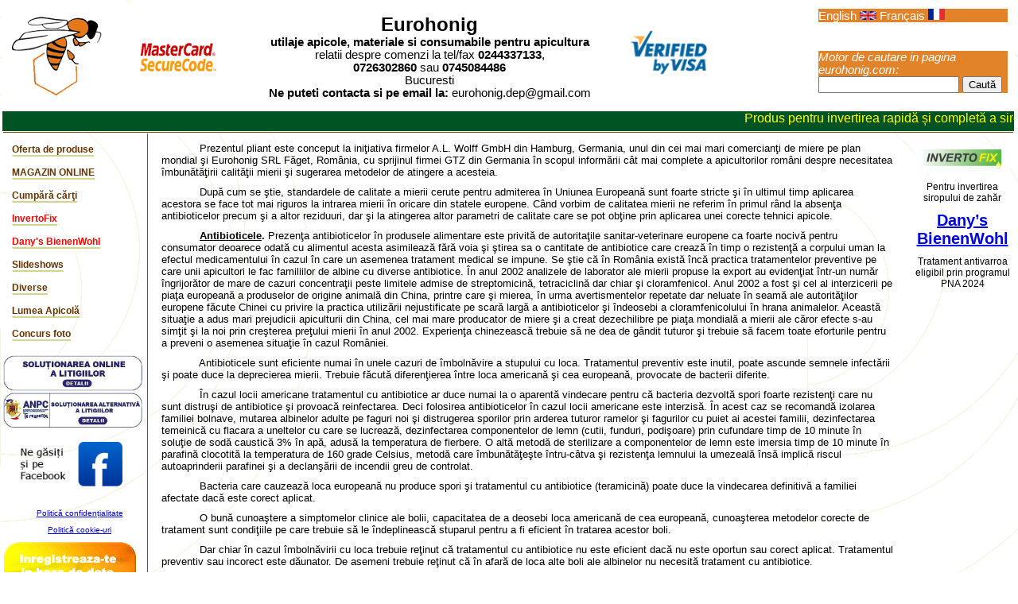

--- FILE ---
content_type: text/html; charset=UTF-8
request_url: https://www.eurohonig.com/index.php?pagina=pliant-2003
body_size: 11169
content:
<script>
function myFunction()
{
setTimeout(function(){openwin(this.href)},2000);
}
</script>
<!DOCTYPE html PUBLIC "-//W3C//DTD XHTML 1.0 Transitional//EN" "http://www.w3.org/TR/xhtml1/DTD/xhtml1-transitional.dtd">
<html xmlns="http://www.w3.org/1999/xhtml">
<head>
	<title>Eurohonig</title>
	<link rel="stylesheet" type="text/css" href="/style.css" />
	<link REL="SHORTCUT ICON" href="https://www.eurohonig.com/favicon.ico" />
	<script language="JavaScript" src="/src.js" type="text/javascript"></script>
	<meta name="Keywords" content="Romania,apicultura,albine,romana,stupi,miere,apicultor,honey,bee,beekeeper,beekeeping,carti apicultura" />
	<meta name="Description" content="Romanian web site for beekeepers" />
	<meta http-equiv="Content-Type" content="text/html; charset=UTF-8" />
</head>
<body background="/images/tileplain.gif">
<!-- top -->
<table cellspacing=0 cellpadding=8 border=0 width="100%" summary="top table">
	<tr bgcolor="#FFFFFF">
<!--		<td width="110"><a href="/"><img src="/images/albinasigla.gif" border="0" alt="Home Eurohonig"></a></td>  Eliminat link logo la introducere limbi straine -->
        <td width="110"><img src="/images/albinasigla.gif" border="0" alt="Home Eurohonig"></td>
		
		<td width="60"><img src="/images/mastercard.gif" width="120" border="0"></td>
		<td width="400" align="center">
					<span style="font-size: 18pt;font-weight: 800">Eurohonig</span>
			<br><span class="tablecell11">
				<b>utilaje apicole, materiale si consumabile pentru apicultura</b>
				<br>relatii despre comenzi la tel/fax <b>0244337133</b>, <br><b>0726302860</b> sau <b>0745084486</b>	
				<br>Bucuresti<br><b>Ne puteti contacta si pe email la: </b>eurohonig.dep@gmail.com </span>     
			</span>
			
		<td width="60"><img src="/images/visa.gif" width="120" border="0"></td>	
		</td>
		<td width="70" valign="bottom" align="center">
			<div class="boxcos">
</div>
		</td>
		<td width="210" valign="bottom">
			<div class="searchbox">
			English <a href="/index.php?pagina=ea_limbi&limba=engleza"><img src="/images/Flag of UK.png" width=21 style='border:1px; solid #d7d7d7;'></a>&nbsp;Français <a href="/index.php?pagina=ea_limbi&limba=franceza"><img src="/images/Flag of France.png" width=21 style='border:1px; solid #d7d7d7;'></a><br /></div><br><br>
	        			<div class="searchbox">
				<em>Motor de cautare in pagina eurohonig.com:</em>
				<FORM METHOD="get" ACTION="/search/results.php"> 
					<INPUT TYPE="text" NAME="search" SIZE=20>
					<INPUT TYPE="submit" Value="Caută">
				</FORM>
			</div>
									</td>
	</tr>
</table>


<marquee  ALIGN="Top"  scrollamount="8" BGCOLOR="#005322" DIRECTION="left" HEIGHT="25" onmouseover="this.stop();" onmouseout="this.start();">

<!--<font>&nbsp;&nbsp;&nbsp;&nbsp;&nbsp;&nbsp;&nbsp;&nbsp;&nbsp;&nbsp;</font>
<font>&nbsp;&nbsp;&nbsp;&nbsp;&nbsp;&nbsp;&nbsp;&nbsp;&nbsp;&nbsp;</font>
<font>&nbsp;&nbsp;&nbsp;&nbsp;&nbsp;&nbsp;&nbsp;&nbsp;&nbsp;&nbsp;</font> 
<font size="3" style="color:#ffcc00"> Intre 07 si 11.11.2025 nu suntem la birou. Toate comenzile lansate pe magazinul online sau WhatsApp vor fi prelucrate incepand cu 12.11.2025. </font> -->


<font>&nbsp;&nbsp;&nbsp;&nbsp;&nbsp;&nbsp;&nbsp;&nbsp;&nbsp;&nbsp;</font>
<font>&nbsp;&nbsp;&nbsp;&nbsp;&nbsp;&nbsp;&nbsp;&nbsp;&nbsp;&nbsp;</font> 

<font>&nbsp;&nbsp;&nbsp;&nbsp;&nbsp;&nbsp;&nbsp;&nbsp;&nbsp;&nbsp;</font>

<!--<font size="3" style="color:#66cc00">NOUTATE: Hran&#259; proteinic&#259; de nou&#259; generatie - <a href="/index.php?pagina=mybeefeed"><span style="color:#66cc00;text-decoration:underline;">Mybee Feed</span></a></font>

<font>&nbsp;&nbsp;&nbsp;&nbsp;&nbsp;&nbsp;&nbsp;&nbsp;&nbsp;&nbsp;</font> 

<font>&nbsp;&nbsp;&nbsp;&nbsp;&nbsp;&nbsp;&nbsp;&nbsp;&nbsp;&nbsp;</font>-->


<font size="3" style="color:#ffff00">Produs pentru invertirea rapid&#259; și complet&#259; a siropului de zah&#259;r:<a href="/index.php?pagina=invertofix"><span style="color:#ffff00;text-decoration:underline;"> INVERTOFIX!</span></a></font>

<font>&nbsp;&nbsp;&nbsp;&nbsp;&nbsp;&nbsp;&nbsp;&nbsp;&nbsp;&nbsp;</font>

<font>&nbsp;&nbsp;&nbsp;&nbsp;&nbsp;&nbsp;&nbsp;&nbsp;&nbsp;&nbsp;</font>



<!--<font size="3" style="color:#cccc00">Etichete man&#259; si model editabil dreptunghiulare in rol&#259;, coduri 965, 966, 967, 968, 969, 970</font>
<font>&nbsp;&nbsp;&nbsp;&nbsp;&nbsp;&nbsp;&nbsp;&nbsp;&nbsp;&nbsp;</font>-->
<!--<font size="3" style="color:#66cc00">Reducere 10% la toate etichetele &icirc;n pachet a c&acirc;te 100 buc p&acirc;n&#259; la data de 15.01.2021</font>
<font>&nbsp;&nbsp;&nbsp;&nbsp;&nbsp;&nbsp;&nbsp;&nbsp;&nbsp;&nbsp;</font>  -->


<!--<font size="3" style="color:#ffcc00">Am primit lot nou de Micostop, cod 777. <a href="/index.php?pagina=produsenoi&cid=777" style="color:#ffcc00;">Comanda aici</a></font>
 
 <font>&nbsp;&nbsp;&nbsp;&nbsp;&nbsp;&nbsp;&nbsp;&nbsp;&nbsp;&nbsp;</font>
<font>&nbsp;&nbsp;&nbsp;&nbsp;&nbsp;&nbsp;&nbsp;&nbsp;&nbsp;&nbsp;</font> --> 
  
 

<!--<font size="3" style="color:#ff6600;">Etichete dreptunghiulare &icirc;n rol&#259; f&#259;r&#259; sigilii, coduri: <a href="/index.php?pagina=produsenoi&cid=951" style="color:#ff6600;">951</a>, <a href="/index.php?pagina=produsenoi&cid=952" style="color:#ff6600;">952</a>, <a href="/index.php?pagina=produsenoi&cid=953" style="color:#ff6600;">953</a>, <a href="/index.php?pagina=produsenoi&cid=954" style="color:#ff6600;">954</a>, <a href="/index.php?pagina=produsenoi&cid=955" style="color:#ff6600;">955</a>, <a href="/index.php?pagina=produsenoi&cid=956" style="color:#ff6600;">956</a>, <a href="/index.php?pagina=produsenoi&cid=957" style="color:#ff6600;">957</a>, <a href="/index.php?pagina=produsenoi&cid=958" style="color:#ff6600;">958</a>, <a href="/index.php?pagina=produsenoi&cid=959" style="color:#ff6600;">959</a>.</font>

<font>&nbsp;&nbsp;&nbsp;&nbsp;&nbsp;&nbsp;&nbsp;&nbsp;&nbsp;&nbsp;</font>
<font>&nbsp;&nbsp;&nbsp;&nbsp;&nbsp;&nbsp;&nbsp;&nbsp;&nbsp;&nbsp;</font>-->



<!--<font size="3" style="color:#cccc00">NOU! Pentru sticlutele de propolis am adus dopuri si picuratoare de calitate superioara.</font>
<font>&nbsp;&nbsp;&nbsp;&nbsp;&nbsp;&nbsp;&nbsp;&nbsp;&nbsp;&nbsp;</font>    


<font>&nbsp;&nbsp;&nbsp;&nbsp;&nbsp;&nbsp;&nbsp;&nbsp;&nbsp;&nbsp;</font> -->

<font size="3" style="color:#ffcc00">Etichete personalizate pentru orice sortiment de miere - <a href="https://www.eurohonig.com/index.php?pagina=eticheta-castigatoare" style="color:#ffcc00">AICI</a>.</font>

<font>&nbsp;&nbsp;&nbsp;&nbsp;&nbsp;&nbsp;&nbsp;&nbsp;&nbsp;&nbsp;</font>

<font>&nbsp;&nbsp;&nbsp;&nbsp;&nbsp;&nbsp;&nbsp;&nbsp;&nbsp;&nbsp;</font> 


<!--<font size="3" style="color:#ffcc00">Reduceri pentru orice comanda pe magazinul online in functie de valoarea comenzii: peste 120 lei <span style="color:#ff6600;"><b>3%</b></span>, peste 250 lei <span style="color:#ff6600;"><b>4%</b></span>, peste 1000 lei <span style="color:#ff6600;"><b>5%</b></span>!!!</font>   -->




<!--



<font size="3" style="color:#ff6600;">Ne găsi?i la târgul apicol din Bucure?ti, 04-06.09.2015 la  <a href="/images/amplasare stand.jpg" style="color:#ff6600;" target=_new>standul nr. 97.</a></font>
</font>
<font>&nbsp;&nbsp;&nbsp;&nbsp;&nbsp;&nbsp;&nbsp;&nbsp;&nbsp;&nbsp;</font>

<font size="3" style="color:#ffff00">Oferta completa ambalaje din plastic pentru miere</font>
<a href="/index.php?pagina=oferta-ursuleti"><font size="2" color="#ffff00"> CLICK aici.</a></font>

<font size="3" style="color:#ff6600;">Promotie: GRATUIT etichetele personalizate pentru orice comanda de <a href="/index.php?pagina=oferta-ursuleti" style="color:#ff6600;">ursuleti</a>, <a href="/index.php?pagina=oferta-ursuleti" style="color:#ff6600;">flacoane din plastic</a> sau <a href="/index.php?pagina=promotie-sticlute-propolis" style="color:#ff6600;">sticlute de propolis.</a></font>
</font>

<font>&nbsp;&nbsp;&nbsp;&nbsp;&nbsp;&nbsp;&nbsp;&nbsp;&nbsp;&nbsp;</font>

<font size="3" style="color:#66cc00">Promotie: etichete gratuite la sticlutele de propolis</font>
<a href="/index.php?pagina=promotie-sticlute-propolis"><font size="2" color="#66cc00"> CLICK aici.</a></font>

<font>&nbsp;&nbsp;&nbsp;&nbsp;&nbsp;&nbsp;&nbsp;&nbsp;&nbsp;&nbsp;</font>

<font size="3" style="color:#ff6600">Nou! Oferim etichete corect realizate pentru miere BIO.</font>
<a href="/index.php?pagina=etichete-bio-personalizate"><font size="2" color="#ff6600"> CLICK aici.</a></font>

<font>&nbsp;&nbsp;&nbsp;&nbsp;&nbsp;&nbsp;&nbsp;&nbsp;&nbsp;&nbsp;</font>

<font size="3" style="color:#cccc00">Calendarul t&acirc;rgurilor apicole 2013</font>
<a href="/index.php?pagina=calendar-apicol-2013"><font size="2" color="#cccc00"> CLICK pentru detalii.</a></font>

<font>&nbsp;&nbsp;&nbsp;&nbsp;&nbsp;&nbsp;&nbsp;&nbsp;&nbsp;&nbsp;</font>

<font size="3" style="color:#ffff00">Oferta completa ambalaje din plastic pentru miere</font>
<a href="/index.php?pagina=oferta-ursuleti"><font size="2" color="#ffff00"> CLICK aici.</a></font>

<font>&nbsp;&nbsp;&nbsp;&nbsp;&nbsp;&nbsp;&nbsp;&nbsp;&nbsp;&nbsp;</font>

<font size="3" style="color:#66cc00">Promotie: etichete gratuite la sticlutele de propolis</font>
<a href="/index.php?pagina=promotie-sticlute-propolis"><font size="2" color="#66cc00"> CLICK aici.</a></font>

<font>&nbsp;&nbsp;&nbsp;&nbsp;&nbsp;&nbsp;&nbsp;&nbsp;&nbsp;&nbsp;</font>

<font size="3" style="color:#ff6600">Nou! Oferim etichete corect realizate pentru miere BIO.</font>
<a href="/index.php?pagina=etichete-bio-personalizate"><font size="2" color="#ff6600"> CLICK aici.</a></font>

<font>&nbsp;&nbsp;&nbsp;&nbsp;&nbsp;&nbsp;&nbsp;&nbsp;&nbsp;&nbsp;</font>

<font size="3" style="color:#cccc00">Calendarul t&acirc;rgurilor apicole 2013</font>
<a href="/index.php?pagina=calendar-apicol-2013"><font size="2" color="#cccc00"> CLICK pentru detalii.</a></font>   -->  


<!--<font>&nbsp;&nbsp;&nbsp;&nbsp;&nbsp;&nbsp;&nbsp;&nbsp;&nbsp;&nbsp;</font>

<font size="3" style="color:#ffffff">Nou! Oferim etichete pentru miere personalizate.</font>
<a href="/index.php?pagina=etichete-personalizate"><font size="2" color="#ffffff"> CLICK aici.</a></font>

<font>&nbsp;&nbsp;&nbsp;&nbsp;&nbsp;&nbsp;&nbsp;&nbsp;&nbsp;&nbsp;</font>

<font size="3" style="color:#ffff00">Calendarul t&acirc;rgurilor apicole 2013</font>
<a href="/index.php?pagina=calendar-apicol-2013"><font size="2" color="#ffff00"> CLICK pentru detalii.</a></font>  -->

</marquee>
<!-- end top -->
<!-- Main table -->
 <!-- HTML codes by Quackit.com -->

<table cellspacing=1 cellpadding=0 border=0 width="100%" summary="Main Table">
	<tr><td colspan="4" bgcolor="#8C4A00" height="1"></td></tr>
	<tr>
		<td width="180" align="left" valign="top">
			<!-- Left navigation -->
			<span class="nbtext" id="al4sp"><a href="/index.php?pagina=ofertaproduse" onmouseover="javascript:showa('al4')" onmouseout="javascript:noshowa('al4')">Oferta de produse</a></span><span id="al4" class="nbalbina"><img src="/images/a1.gif" alt=""></span><br>
<span class="nbtext" id="al14sp"><a href="/index.php?pagina=ea" onmouseover="javascript:showa('al14')" onmouseout="javascript:noshowa('al14')">MAGAZIN ONLINE</a></span><span id="al14" class="nbalbina"><img src="/images/a1.gif" alt=""></span><br>
<span class="nbtext" id="al6sp"><a href="/index.php?pagina=vp" onmouseover="javascript:showa('al6')" onmouseout="javascript:noshowa('al6')">Cumpără cărţi</a></span><span id="al6" class="nbalbina"><img src="/images/a1.gif" alt=""></span><br>
<script type="text/javascript">
cycle = 1;
blinkid = "al6sp";
animate();
</script>


<span class="nbtext_pub" id="al21sp"><a href="/index.php?pagina=invertofix" onmouseover="javascript:showa('al21')" onmouseout="javascript:noshowa('al21')">InvertoFix</a></span><span id="al21" class="nbalbina"><img src="/images/a1.gif" alt=""></span><br>
<span class="nbtext_pub" id="al20sp"><a href="/index.php?pagina=bienenwohl" onmouseover="javascript:showa('al20')" onmouseout="javascript:noshowa('al20')">Dany's BienenWohl</a></span><span id="al20" class="nbalbina"><img src="/images/a1.gif" alt=""></span><br>


<?php// writeLink("al21","/index.php?pagina=publicitate","Publicitate on-line",false); ?>
<span class="nbtext" id="a311sp"><a href="/index.php?pagina=slideshows" onmouseover="javascript:showa('a311')" onmouseout="javascript:noshowa('a311')">Slideshows</a></span><span id="a311" class="nbalbina"><img src="/images/a1.gif" alt=""></span><br>


<span class="nbtext" id="a205sp"><a href="/index.php?pagina=diverse" onmouseover="javascript:showa('a205')" onmouseout="javascript:noshowa('a205')">Diverse</a></span><span id="a205" class="nbalbina"><img src="/images/a1.gif" alt=""></span><br>
<span class="nbtext" id="a63sp"><a href="/index.php?pagina=lumea-apicol" onmouseover="javascript:showa('a63')" onmouseout="javascript:noshowa('a63')">Lumea Apicolă</a></span><span id="a63" class="nbalbina"><img src="/images/a1.gif" alt=""></span><br>
<span class="nbtext" id="al24sp"><a href="/index.php?pagina=afisare_foto_concurs_trim3_2017" onmouseover="javascript:showa('al24')" onmouseout="javascript:noshowa('al24')">Concurs foto</a></span><span id="al24" class="nbalbina"><img src="/images/a1.gif" alt=""></span><br>
       <br>
			
            <a href="https://ec.europa.eu/consumers/odr" target=_new><img src="/uploads/image/SOL_Litigii.jpg" width="175"  border="0" name="Solutionare Online Litigii"></a>            <a href="https://anpc.ro/ce-este-sal/" target=_new><img src="/uploads/image/SAL_ANPC.jpg" width="175"  border="0" name="Solutionare Alternativa Litigii"></a><br><br>
		<!--	<a href="https://webgate.ec.europa.eu/odr/main/index.cfm?event=main.home.show&lng=RO" target=_new><img src="/images/logo-commission.png" style="margin-left:40px"  border="0" name="logo-commission"><p style="font-size:10px">Solutionarea on-line a litigiilor</p></a>-->
	    <a href="https://www.facebook.com/Eurohonig-SRL-104160631974534" target=_new><img alt="Ne găsiți și pe Facebook" src="https://eurohonig.com/images/logo-facebook.png" style="margin-left:20px" border="0" width="130" name="Facebook"></a>      <br><br>
      <a href="index.php?pagina=politica-confidentialitate"><p style="font-size:10px;text-align: center;">Politică confidențialitate</p></a>  
      <a href="index.php?pagina=politica-cookieuri"><p style="font-size:10px;text-align: center;">Politică cookie-uri</p></a>      <a href="/inregistreaza.php"><img src="/images/inreg_ro.gif" border="0" name="inreg"></a>  </td> 
			<!-- End Left navigation -->
			
	<td align="left" height="100%" width="1" bgcolor="#8C4A00"></td>
	<td valign="top" align="left">
	
<!-- Main text -->
                                                                                                                 
<p>&nbsp;&nbsp;&nbsp;&nbsp;&nbsp;&nbsp;&nbsp;&nbsp;&nbsp;&nbsp;&nbsp;<span style="font-size: small;"> Prezentul pliant este conceput la iniţiativa firmelor A.L. Wolff GmbH din Hamburg, Germania, unul din cei mai mari comercianţi de miere pe plan mondial şi Eurohonig SRL Făget, Rom&acirc;nia, cu sprijinul firmei GTZ din Germania &icirc;n scopul informării c&acirc;t mai complete a apicultorilor rom&acirc;ni despre necesitatea &icirc;mbunătăţirii calităţii mierii şi sugerarea metodelor de atingere a acesteia.</span></p>
<p><span style="font-size: small;">&nbsp;&nbsp;&nbsp;&nbsp;&nbsp;&nbsp;&nbsp;&nbsp;&nbsp;&nbsp;&nbsp; După cum se ştie, standardele de calitate a mierii cerute pentru admiterea &icirc;n Uniunea Europeană sunt foarte stricte şi &icirc;n ultimul timp aplicarea acestora se face tot mai riguros la intrarea mierii &icirc;n oricare din statele europene. C&acirc;nd vorbim de calitatea mierii ne referim &icirc;n primul r&acirc;nd la absenţa antibioticelor precum şi a altor reziduuri, dar şi la atingerea altor parametri de calitate care se pot obţine prin aplicarea unei corecte tehnici apicole.</span></p>
<p><span style="font-size: small;">&nbsp;&nbsp;&nbsp;&nbsp;&nbsp;&nbsp;&nbsp;&nbsp;&nbsp;&nbsp;&nbsp; <u><strong>Antibioticele</strong></u><strong>. </strong>Prezenţa antibioticelor &icirc;n produsele alimentare este privită de autoritaţile sanitar-veterinare europene ca foarte nocivă pentru consumator deoarece odată cu alimentul acesta asimilează fără voia şi ştirea sa o cantitate de antibiotice care crează &icirc;n timp o rezistenţă a corpului uman la efectul medicamentului &icirc;n cazul &icirc;n care un asemenea tratament medical se impune. Se ştie că &icirc;n Rom&acirc;nia există &icirc;ncă practica tratamentelor preventive pe care unii apicultori le fac familiilor de albine cu diverse antibiotice. &Icirc;n anul 2002 analizele de laborator ale mierii propuse la export au evidenţiat &icirc;ntr-un număr &icirc;ngrijorător de mare de cazuri concentraţii peste limitele admise de streptomicină, tetraciclină dar chiar şi cloramfenicol. Anul 2002 a fost şi cel al interzicerii pe piaţa europeană a produselor de origine animală din China, printre care şi mierea, &icirc;n urma avertismentelor repetate dar neluate &icirc;n seamă ale autorităţilor europene făcute Chinei cu privire la practica utilizării nejustificate pe scară largă a antibioticelor şi &icirc;ndeosebi a cloramfenicolului &icirc;n hrana animalelor. Această situaţie a adus mari prejudicii apiculturii din China, cel mai mare producator de miere şi a creat dezechilibre pe piaţa mondială a mierii ale căror efecte s-au simţit şi la noi prin creşterea preţului mierii &icirc;n anul 2002. Experienţa chinezească trebuie să ne dea de g&acirc;ndit tuturor şi trebuie să facem toate eforturile pentru a preveni o asemenea situaţie &icirc;n cazul Rom&acirc;niei. &nbsp;</span></p>
<p><span style="font-size: small;">&nbsp;&nbsp;&nbsp;&nbsp;&nbsp;&nbsp;&nbsp;&nbsp;&nbsp;&nbsp;&nbsp; Antibioticele sunt eficiente numai &icirc;n unele cazuri de &icirc;mbolnăvire a stupului cu loca. Tratamentul preventiv este inutil, poate ascunde semnele infectării şi poate duce la deprecierea mierii. Trebuie făcută diferenţierea &icirc;ntre loca americană şi cea europeană, provocate de bacterii diferite.</span></p>
<p><span style="font-size: small;">&nbsp;&nbsp;&nbsp;&nbsp;&nbsp;&nbsp;&nbsp;&nbsp;&nbsp;&nbsp;&nbsp; &Icirc;n cazul locii americane tratamentul cu antibiotice ar duce numai la o aparentă vindecare pentru că bacteria dezvoltă spori foarte rezistenţi care nu sunt distruşi de antibiotice şi provoacă reinfectarea. Deci folosirea antibioticelor &icirc;n cazul locii americane este interzisă. &Icirc;n acest caz se recomandă izolarea familiei bolnave, mutarea albinelor adulte pe faguri noi şi distrugerea sporilor prin arderea tuturor ramelor şi fagurilor cu puiet ai acestei familii, dezinfectarea temeinică cu flacara a uneltelor cu care se lucrează, dezinfectarea componentelor de lemn (cutii, funduri, podişoare) prin cufundare timp de 10 minute &icirc;n soluţie de sodă caustică 3% &icirc;n apă, adusă la temperatura de fierbere. O altă metodă de sterilizare a componentelor de lemn este imersia timp de 10 minute &icirc;n parafină clocotită la temperatura de 160 grade Celsius, metodă care &icirc;mbunătăţeşte &icirc;ntru-c&acirc;tva şi rezistenţa lemnului la umezeală &icirc;nsă implică riscul autoaprinderii parafinei şi a declanşării de incendii greu de controlat.</span></p>
<p><span style="font-size: small;">&nbsp;&nbsp;&nbsp;&nbsp;&nbsp;&nbsp;&nbsp;&nbsp;&nbsp;&nbsp;&nbsp; Bacteria care cauzează loca europeană nu produce spori şi tratamentul cu antibiotice (teramicină) poate duce la vindecarea definitivă a familiei afectate dacă este corect aplicat.</span></p>
<p><span style="font-size: small;">&nbsp;&nbsp;&nbsp;&nbsp;&nbsp;&nbsp;&nbsp;&nbsp;&nbsp;&nbsp;&nbsp; O bună cunoaştere a simptomelor clinice ale bolii, capacitatea de a deosebi loca americană de cea europeană, cunoaşterea metodelor corecte de tratament sunt condiţiile pe care trebuie să le &icirc;ndeplinească stuparul pentru a fi eficient &icirc;n tratarea acestor boli.</span></p>
<p><span style="font-size: small;">&nbsp;&nbsp;&nbsp;&nbsp;&nbsp;&nbsp;&nbsp;&nbsp;&nbsp;&nbsp;&nbsp; Dar chiar &icirc;n cazul &icirc;mbolnăvirii cu loca trebuie reţinut că tratamentul cu antibiotice nu este eficient dacă nu este oportun sau corect aplicat. Tratamentul preventiv sau incorect este dăunator. De asemeni trebuie reţinut că &icirc;n afară de loca alte boli ale albinelor nu necesită tratament cu antibiotice.</span></p>
<p><span style="font-size: small;">&nbsp;&nbsp;&nbsp;&nbsp;&nbsp;&nbsp;&nbsp;&nbsp;&nbsp;&nbsp;&nbsp; Deci &icirc;n cazul antibioticelor regula de aur a apicultorului trebuie să fie: nu trata dacă nu este strict necesar!</span></p>
<p><span style="font-size: small;">&nbsp;&nbsp; <br />
</span><span style="font-size: small;"><strong>&nbsp;&nbsp;&nbsp;&nbsp;&nbsp;&nbsp;&nbsp;&nbsp;&nbsp;&nbsp;&nbsp; </strong><u><strong>Alte reziduuri &icirc;n miere</strong></u>. &Icirc;n urma tratamentelor altor boli, paraziţi sau dăunatori ai albinelor, &icirc;n special a infestării cu parazitul Varroa Jacobsoni, precum şi a culesului &icirc;n zonele unde vegetaţia a fost supusă diferitelor tratamente chimice sau păstrarea mierii &icirc;n recipiente improprii (ca butoaie ruginite sau bidoane din aluminiu) poate rezulta apariţia altor reziduuri nedorite &icirc;n miere. Tratamentele famiilor de albine nu trebuiesc făcute &icirc;n timpul culesului iar pe perioada tratamentelor fito-sanitare ale plantelor albinele vor fi &icirc;nchise. &Icirc;n privinţa obţinerii unei mieri de calitate deosebită &icirc;n ultimul timp s-au facut paşi importanţi pe calea apiculturii organice care &icirc;ncepe să c&acirc;ştige teren şi &icirc;n ţara noastră, conceptul fiind descris succint şi &icirc;n r&acirc;ndurile acestui pliant.</span></p>
<p><span style="font-size: small;">&nbsp;&nbsp;&nbsp;&nbsp;&nbsp;&nbsp;&nbsp;&nbsp;&nbsp;&nbsp;&nbsp;<u><strong> Falsificarea mierii</strong></u>. Prin natura sa mierea este un produs 100% natural. Cumpărătorul se aşteaptă ca atunci c&acirc;nd cumpără miere să primească acest produs natural. Practica &ldquo;ajutării&rdquo; stupului prin hrănire cu zahăr &icirc;n perioada culesului nu face cinste niciunui apicultor şi, mai ales, compromite idea de miere &icirc;n general. Datorită creşterii preţului mierii din ultimul an comparativ cu cel al zahărului este de aşteptat ca unii să fie tentaţi de procedee care să le aducă profituri de moment mai mari prin asemenea metode. Ar fi o mare greşeală pentru că acest lucru este uşor depistabil la analizele de laborator, apicultorul care ar proceda astfel este simplu de identificat şi penalizat. Sperăm ca asemenea situatii să nu fie prezente &icirc;n sezonul apicol ce urmează, incidenţa crescută a acestor cazuri ar reprezenta o gravă pată pe obrazul apiculturii rom&acirc;neşti care &icirc;n prezent se bucură de o bună reputaţie &icirc;n această privinţă.</span></p>
<p><span style="font-size: small;">&nbsp;&nbsp;&nbsp;&nbsp;&nbsp;&nbsp;&nbsp;&nbsp;&nbsp;&nbsp;&nbsp; <u><strong>Alţi parametri de calitate ce trebuiesc urmăriţi</strong></u>.</span></p>
<p><span style="font-size: small;">&nbsp;&nbsp;&nbsp;&nbsp;&nbsp;&nbsp;&nbsp;&nbsp;&nbsp;&nbsp;&nbsp; HMF Conţinutul de HMF (hidroximetilfurfuraldehide) este un parametru care indică prospeţimea şi condiţiile de stocare sau prelucrare a mierii. &Icirc;ncălzirea mierii trebuie evitată deoarece conduce la distrugerea unor enzime specifice mierii. Şi conţinutul de HMF &icirc;n miere creşte rapid prin &icirc;ncălzire dar creşte de asemeni printr-o depozitare &icirc;ndelungată chiar la temperaturi normale. &Icirc;n anul 2003, deşi puţine, au existat şi cazuri &icirc;n care miere din Romania a fost depistată cu conţinut HMF peste limita admisă. Se recomandă a nu se &icirc;ncălzi mierea peste 40 grade Celsius, este preferabil ca nu apicultorul ci procesatorul care colectează mierea să facă şi decristalizarea ei &icirc;n condiţii controlate. De asemeni depozitarea mierii pe perioade foarte lungi de timp (mai mulţi ani) poate duce la deprecierea acesteia reflectată &icirc;ntr-un conţinut de HMF ridicat.</span></p>
<p>&nbsp;<span style="font-size: small;">&nbsp;&nbsp;&nbsp;&nbsp;&nbsp;&nbsp;&nbsp;&nbsp;&nbsp;&nbsp;&nbsp; <u><strong>Umiditatea</strong></u>. Un conţinut ridicat de apă al mierii este de nedorit, acesta favoriz&acirc;nd dezvoltarea de drojdii care, mai ales la temperaturi de stocare ridicate, produc procesul de fermentare. Se recomandă recoltarea mierii la momentul oportun, după ce albinele au dezumidificat singure mierea.</span></p>
<p><span style="font-size: small;">&nbsp; <br />
</span><span style="font-size: small;">&nbsp;&nbsp;&nbsp;&nbsp;&nbsp;&nbsp;&nbsp;&nbsp;&nbsp;&nbsp;&nbsp; <u><strong>Conţinutul de drojdii</strong></u>. Este favorizat de umiditate, dar poate să apară  &icirc;n miere şi &icirc;n urma hrănirii artificiale cu drojdie de bere. Se  recomandă a se folosi exclusiv stimularea cu polen de preferinţă produs  &icirc;n propria stupină şi stocat prin presărarea unui praf de zahăr peste  fagurele cu polen.</span></p>
<p><span style="font-size: small;">&nbsp;</span><span style="font-size: small;">&nbsp;&nbsp;&nbsp;&nbsp;&nbsp;&nbsp;&nbsp;&nbsp;&nbsp;&nbsp;&nbsp; <u><strong>Apicultura organică</strong></u>. &Icirc;n ultimii ani conceptul de  agricultură ecologiocă (sau organică sau bio) c&acirc;ştigă tot mai mult teren  &icirc;n lume, pornind de la necesitatea de se a asigura surse alimentare  sănătoase de origine exclusiv naturală. </span></p>
<p class="MsoNormal" style="text-align: justify;">&nbsp;</p>
<p class="MsoNormal" style="text-align: justify;"><span style="font-size: small;"><span style="font-family: Arial;"><span lang="PT">&nbsp;&nbsp;&nbsp;&nbsp;&nbsp;&nbsp;&nbsp;&nbsp;&nbsp;&nbsp;&nbsp; &Icirc;n Rom&acirc;nia agricultura organică este reglementată de OUG 34/2000 şi de Normele metodologice de aplicare a acesteia conform HG 917/2001 unde capitolul 3 este dedicat apiculturii organice. Aceste acte normative sunt elaborate &icirc;n conformitate cu cerinţele UE ceea ce, &icirc;n perspectiva aderării Rom&acirc;niei la acest organism, reprezintă baza pentru pătrunderea produselor apicole ecologice rom&acirc;neşti pe o piaţă europeană atractivă. </span></span></span><span lang="PT" style="font-size: 12pt;"><o:p></o:p></span></p>
<p class="MsoNormal" style="text-align: justify;">&nbsp;</p>
<p class="MsoNormal" style="text-align: justify;"><span style="font-family: Arial;"><span style="font-size: small;"><span lang="PT">&nbsp;&nbsp;&nbsp;&nbsp;&nbsp;&nbsp;&nbsp;&nbsp;&nbsp;&nbsp;&nbsp; Calificarea produselor apicole ca fiind obţinute după metode de producţie organică este str&acirc;ns legată de tratamentele aplicate stupilor şi de calitatea mediului &icirc;n care se realizează activitatea apicolă. </span></span></span><span lang="PT" style="font-size: 12pt;"><o:p></o:p></span></p>
<p class="MsoNormal" style="text-align: justify; text-indent: 0.5in;">&nbsp;</p>
<p class="MsoNormal" style="text-align: justify; text-indent: 0.5in;"><span style="font-family: Arial;"><span style="font-size: small;"><span lang="PT">Apicultura organică se desfaşoară sub supravegherea organismelor de certificare şi inspecţie. Producţia de miere organică poate &icirc;ncepe după o perioadă de conversie de cel puţin un an, timp &icirc;n care se &icirc;nlocuieşte &icirc;n totalitate ceara din stupină cu ceară organică. </span><span lang="IT">Perioada de conversie se &icirc;ncheie prin certificarea stupinei ca organică. &Icirc;n producţia de miere organică se urmăreşte ca culesul să se facă numai de pe culturile ecologice sau flora spontană, nepoluate, unde nu se folosesc tratamente chimice sau plante modificate genetic, alimentaţia stupilor se face numai cu miere organică, prevenirea bolilor şi eventualele tratamente veterinare se fac exclusiv cu mijloace naturale, este obligatorie ţinerea riguroasă a unei evidenţe a activităţii apicole. </span></span></span><span lang="IT" style="font-size: 12pt;"><o:p></o:p></span></p>
<p class="MsoNormal" style="text-align: justify; text-indent: 0.5in;">&nbsp;</p>
<p class="MsoNormal" style="text-align: justify; text-indent: 0.5in;"><span style="font-family: Arial;"><span style="font-size: small;"><span lang="IT">Cel mai important aspect al apiculturii organice este lupta &icirc;mpotriva bolilor stupului şi &icirc;n special a varozei prin miloace care să nu afecteze &icirc;n nici un fel calitatea produselor stupului. Cel mai important mijloc este prevenirea &icirc;mbolnăvirilor printr-un bun management al stupinei. Cunoştinţele apicole temeinice teoretice şi practice, o continuă şi atentă urmărire a evoluţiei tuturor familiilor de albine din stupină, asigurarea resurselor de hrană de calitate suficiente şi, &icirc;n special, prevenirea şi tratarea varozei prin metode adecvate sunt condiţiile esenţiale ale reuşitei. &Icirc;n obţinerea unui control eficient asupra infestării cu parazitul Varroa Jacobsoni se va utiliza &icirc;n primul r&acirc;nd metoda eliminării puietului de tr&acirc;ntor &icirc;n stadiul &icirc;n care celulele au fost căpăcite. Metodele de tratament vor fi bazate pe acid oxalic, acid formic, acid lactic, acid acetic, uleiuri eterice sau combinaţii ale acestora, substanţe care nu favorizează fenomenul de rezistenţă al parazitului la tratament şi nu produc reziduuri &icirc;n miere sau ceară. Medicaţia bazata pe substanţe chimice de sinteză, cu acţiune sistemica (ca amitraz, flumethrin, coumafos, fluvalinat, substanţe active &icirc;n medicamente ca Varachet, Bayvarol, Perizin, Apistan) nu se folosesc &icirc;n apicultura ecologică deoarece ele lasă reziduuri &icirc;n miere şi ceară şi practica a demonstrat micşorarea eficienţei lor după folosire &icirc;ndelungată. &Icirc;n cazuri de urgenţă, dacă apicultorul decide folosirea acestor tratamente la unii stupi, se impune reintroducerea acestora &icirc;n perioada de conversie. Dar asemenea situaţii nu trebuie să apară &icirc;ntr-o stupină atent şi corect &icirc;ntreţinută de apicultorul responsabil şi iscusit. Experienţa obţinută &icirc;n ţări ca Germania &icirc;n acest domeniu arată că stupine ecologice pot funcţiona cu mult succes de mulţi ani. Preţul mierii organice este &icirc;n general cu 15-50% mai mare dec&acirc;t al mierii convenţionale, ceea ce poate fi un puternic stimulent pentru apicultor &icirc;n ciuda volumului mai mare de muncă şi al atenţiei sporite ce trebuie acordată stupinei. </span></span></span><span lang="IT" style="font-size: 12pt;"><o:p></o:p></span></p>
<p class="MsoNormal" style="text-align: justify; text-indent: 0.5in;">&nbsp;</p>
<p class="MsoNormal" style="text-align: justify; text-indent: 0.5in;"><span style="font-family: Arial;"><span style="font-size: small;"><span lang="IT">Principiile apiculturii organice succint prezentate mai sus pot fi privite şi ca linii călăuzitoare pentru apicultura de m&acirc;ine. &Icirc;n vederea integrării Romaniei &icirc;n UE va exista tot mai puţin loc pe piaţă pentru produsele apicole de calitate inferioară, contaminate cu antibiotioce sau alte reziduuri. Dacă astăzi comercializarea pe piaţa romanească a asemenea produse este &icirc;ncă o soluţie, după anul 2007, &icirc;n Rom&acirc;nia membră a UE, legislaţia europeană &icirc;n domeniu aplicată la fel de riguros şi la noi va elimina o asemenea posibilitate. Cine face astăzi primii paşi pe calea &icirc;mbunătăţirii calităţii mierii &icirc;şi pregăteşte de fapt supravieţuirea &icirc;ntr-un viitor nu prea &icirc;ndepărtat &icirc;n aceast</span><span lang="IT">ă</span><span lang="IT"> frumoasă, pasionantă şi stimulativă meserie de apicultor. </span></span></span></p>
<p class="MsoNormal" style="text-align: justify; text-indent: 0.5in;">&nbsp;</p>
<p class="MsoNormal" style="text-align: justify; text-indent: 0.5in;">&nbsp;</p>
<p class="MsoNormal" style="text-align: justify; text-indent: 0.5in;"><span style="font-size: small;"><span style="font-family: Arial;">Făget, martie 2003</span></span><span lang="IT" style="font-size: 12pt;"><o:p></o:p></span></p>
<p martie="">&nbsp;</p><!-- end Main text -->
</td>

<!--<td valign="top" width="125" align="middle"> -->         <!--   Modificare Bogdan pt. eliminare date contact email       -->
<td valign="top" width="142" align="middle">
<!-- start right navbar -->
                                                           	 <!--   Modificare Bogdan pt. eliminare date contact email       -->
<!--	<span class="rightnav2">Ne puteti contacta pe email la: <img align="absbottom" alt="" src="/images/contact_ro.jpg"><br> <br> </span>-->
<span class="rightnav2" style="margin-top:20px;"></span>
		<span class="rightnav" style="background-color:#;"><p align="center"><a href="https://www.eurohonig.com/index.php?pagina=invertofix"><img src="https://www.eurohonig.com/uploads/image/Invertofix/logo%20invertofix.jpg" alt="" width="120" height="30" align="middle" /></a></p>
<p style="background-color:white" align="center"><span style="font-size: smaller;">Pentru invertirea siropului de zahăr</span></p>
<!--<p style="text-align: center;"><span style="color: rgb(248, 20, 53);"><blink><span style="font-size: small;"><span style="font-family: Comic Sans MS;">Trimite-ne o cerere de oferta!</span></span></blink></span></p>
<p style="text-align: center;"><span style="font-size: small;"><span style="font-family: Comic Sans MS;"><small>Masura 112, 141, 121, etc</small></span></span></p>
<p style="text-align: center;"><a href="http://www.eurohonig.com/index.php?pagina=cerere-de-oferta">CLICK&nbsp;aici</a></p>--></span>
				<span class="rightnav" style="background-color:#;"><p style="text-align: center;"><a href="/index.php?pagina=bienenwohl"><span style="font-size:20px"><strong>Dany&rsquo;s BienenWohl</strong></span></a></p>
<p align="center"><span style="font-size: smaller;">Tratament antivarroa eligibil prin programul PNA 2024</span></p></span>
			
</td>
<!-- end right navbar -->
</tr>
</table>
<!-- End Main table -->
<br>&nbsp;<br>&nbsp;

<script src="https://www.google-analytics.com/urchin.js" type="text/javascript">
</script>
<script type="text/javascript">
	_uacct = "UA-710812-1";
	urchinTracker();
</script>
<script type="text/javascript">
var gaJsHost = (("https:" == document.location.protocol) ? "https://ssl." : "http://www.");
document.write(unescape("%3Cscript src='" + gaJsHost + "google-analytics.com/ga.js' type='text/javascript'%3E%3C/script%3E"));
</script>
<script type="text/javascript">
try {
var pageTracker = _gat._getTracker("UA-136351-21");
pageTracker._trackPageview();
} catch(err) {}</script>
</body></html>
<head>
<!--Start of Zopim Live Chat Script-->

<!--Start of Zopim Live Chat Script-->
<script type="text/javascript">
window.$zopim||(function(d,s){var z=$zopim=function(c){z._.push(c)},$=z.s=
d.createElement(s),e=d.getElementsByTagName(s)[0];z.set=function(o){z.set.
_.push(o)};z._=[];z.set._=[];$.async=!0;$.setAttribute('charset','utf-8');
$.src='//cdn.zopim.com/?1T0d9RndCyH0jQc7rrJyxONlqxB9l2he';z.t=+new Date;$.
type='text/javascript';e.parentNode.insertBefore($,e)})(document,'script');
</script>
<!--End of Zopim Live Chat Script-->

<!-- GA4 Google tag (gtag.js) -->
<script async src="https://www.googletagmanager.com/gtag/js?id=G-J37WHSLQF5"></script>
<script>
  window.dataLayer = window.dataLayer || [];
  function gtag(){dataLayer.push(arguments);}
  gtag('js', new Date());

  gtag('config', 'G-J37WHSLQF5');
</script>

<!-- Facebook Pixel Code -->
<script>
!function(f,b,e,v,n,t,s)
{if(f.fbq)return;n=f.fbq=function(){n.callMethod?
n.callMethod.apply(n,arguments):n.queue.push(arguments)};
if(!f._fbq)f._fbq=n;n.push=n;n.loaded=!0;n.version='2.0';
n.queue=[];t=b.createElement(e);t.async=!0;
t.src=v;s=b.getElementsByTagName(e)[0];
s.parentNode.insertBefore(t,s)}(window, document,'script',
'https://connect.facebook.net/en_US/fbevents.js');
fbq('init', '643653662697697');
fbq('track', 'PageView');
</script>
<noscript><img height="1" width="1" style="display:none"
src="https://www.facebook.com/tr?id=643653662697697&ev=PageView&noscript=1"
/></noscript>
<!-- End Facebook Pixel Code -->
<script type="text/javascript">
    (function() {
        window.sib = {
            equeue: [],
            client_key: "hjx8trtlrmz3s75q3itaptl7"
        };
        /* OPTIONAL: email for identify request*/
        // window.sib.email_id = 'example@domain.com';
        window.sendinblue = {};
        for (var j = ['track', 'identify', 'trackLink', 'page'], i = 0; i < j.length; i++) {
        (function(k) {
            window.sendinblue[k] = function() {
                var arg = Array.prototype.slice.call(arguments);
                (window.sib[k] || function() {
                        var t = {};
                        t[k] = arg;
                        window.sib.equeue.push(t);
                    })(arg[0], arg[1], arg[2]);
                };
            })(j[i]);
        }
        var n = document.createElement("script"),
            i = document.getElementsByTagName("script")[0];
            n.type = "text/javascript", n.id = "sendinblue-js",
            n.async = !0, n.src = "https://sibautomation.com/sa.js?key="+ window.sib.client_key,
            i.parentNode.insertBefore(n, i), window.sendinblue.page();
    })();
    </script>
</head>


--- FILE ---
content_type: text/css
request_url: https://www.eurohonig.com/style.css
body_size: 994
content:
body {
	color: #000000;
	padding: 0;
	margin-top: 3px;
	margin-left: 3px;
	margin-right: 5px;
	font-family: Verdana, Arial, Sans-Serif;
}
p{
	position: relative;
	left: 6px;
	margin: 10px;
	font-family: arial,sans-serif;
	font-size: 11pt;
}
li{
	position: relative;
	left: 6px;
	margin: 10px;
	font-family: arial,sans-serif;
	font-size: 11pt;
}
ul{
	position: relative;
	left: 6px;
	margin: 10px;
	font-family: arial,sans-serif;
	font-size: 11pt;
}
.para10{
	position: relative;
	text-indent:  0.5in;
	left: 5px;
	right: 5px;
	font-family: arial,sans-serif;
	font-size: 10pt;
}
.para10noindent{
	position: relative;
	left: 5px;
	right: 5px;
	font-family: arial,sans-serif;
	font-size: 10pt;
}
.para11{
	position: relative;
	text-indent:  0.5in;
	left: 5px;
	right: 5px;
	font-family: arial,sans-serif;
	font-size: 11pt;
}
h4{
	font-family: arial,sans-serif;
}
.accesbox{
	position: absolute;
	right: 60px;
}
.navbox{
	position: absolute;
	right: 60px;
	font-family: arial,sans-serif;
	font-size: 10pt;
	font-weight: 800;
}
.micapubbox{
	position: relative;
	left: 20px;
	right: 10px;
	font-family: arial,sans-serif;
	font-size: 10pt;
}
.searchbox{
	position: relative;
	font-family: arial,sans-serif;
	font-size: 11pt;
	color: #FFFFFF;
	background-color: #E28329;
}
.boxcos{
	position: relative;
	font-size: small;
	right: 50px;
	font-family: Arial,Helvetica;
	font-size: small;
}
.boxgrandt{
	position: relative;
	text-align: right;
	font-size: 10pt;
	font-weight: bold;
	font-family: Arial,Helvetica;
	left: 50px;
}
a:hover{
	text-decoration: none;
	color: #0000ff;
}
.para10center{
	font-family: arial,sans-serif;
	font-size: 10pt;
	text-align: center;
}
.para09color{
	font-family: arial,sans-serif;
	font-size: 9pt;
	color: #704010;
}
.para09{
	font-family: arial,sans-serif;
	font-size: 9pt;
}
.txt1{
	font-family: arial,sans-serif;
	font-size: 10pt;
	color: #65655B;
}
.para10color{
	font-family: arial,sans-serif;
	font-size: 10pt;
	color: #704010;
}
.tablecell{
	font-family: arial,sans-serif;
	font-size: 10pt;
}
.tablecell2{
	font-family: arial,sans-serif;
	font-size: 9pt;
}
.tablecell11{
	font-family: arial,sans-serif;
	font-size: 11pt;
}
.tablecellasig{
	font-family: arial,sans-serif;
	font-size: 10pt;
	text-align: right;
}

.categorylinks{
list-style-type: disk;
margin: 3px 10px 8px 5px;
padding: 0;
}
.categorylinks a{
margin-left: -1px;
padding: 0px 0px;
font-size: 12px;
display: block;
color: #E28329;
text-decoration: none;
font-weight: bold;
border-bottom: 1px solid #ececec;
}
.categorylinks a:visited { color: #E28329; }
.categorylinks a:hover { color: #E28329;  background: #D2D58C; text-decoration: none; }

.nbalbina {
visibility: hidden; 
}
.nbtext { 
margin-left: 12px;
font-size: 12px;
color: #663300;
display: inline-block;
text-decoration: none;
font-weight: bold;
border-bottom: 1px solid #D2D58C;
}
.nbtext a:hover { color: #E28329;  background: #D2D58C; text-decoration: none; }
.nbtext a { 
margin-left: -1px;
padding: 0px 0px;
font-size: 12px;
display: inline-block;
color: #663300;
text-decoration: none;
font-weight: bold;
border-bottom: 1px solid #D2D58C;
}

.nbtext_pub { 
margin-left: 12px;
font-size: 12px;
color: #ff0000;
display: inline-block;
text-decoration: none;
font-weight: bold;
border-bottom: 1px solid #D2D58C;
}
.nbtext_pub a:hover { color: #E28329;  background: #D2D58C; text-decoration: none; }
.nbtext_pub a { 
margin-left: -1px;
padding: 0px 0px;
font-size: 12px;
display: inline-block;
color: #ff0000;
text-decoration: none;
font-weight: bold;
border-bottom: 1px solid #D2D58C;
}

.rightnav1{
background-color: #FFFFFF;
margin-left: 5px;
padding: 2px 2px 2px 2px;
font-size: 12px;
display: block;
color: #663300;
text-align: center;
}
.rightnav2{
background-color: #A7E3C6;
margin-left: 5px;
padding: 0px 0px;
font-size: 10px;
display: block;
color: #663300;
text-align: right;
}
.rightnav3{
background-color: #FFFF63;
margin-left: 5px;
padding: 0px 0px;
font-size: 10px;
display: block;
color: #663300;
text-align: right;
}
.rightnav{
margin-left: 5px;
padding: 0px 0px;
font-size: 10px;
display: block;
text-align: right;
}

.bestsellBox {
	background-color: #FFFFFF ;
	padding:10 0 0 0px;
	border: thin solid #E77910;
	margin: 0px 10px 10px 10px;
	color: #FF0042;
}
.bestsellHeader {
	display:block;
	background: #E77910;
	margin: 10px 10px 0px 10px;
}
.bestsellHeader h2 {
	margin: 0px;
	padding: 0px;
	font: 12px arial;
	color: #fff;
	padding:5px;
	font-weight: bold;
}

a.buton:link, a.buton:active, a.buton:visited {
	border:2px solid #0099cc;
	outline:medium none;
	cursor:pointer;
	color:#FFFFFF;
	text-decoration:none;
	font-weight:bold;
}

a.buton:hover {
	border:2px solid #cc0000;
	color:#cc0000;
	font-weight:bold;
}

--- FILE ---
content_type: application/javascript
request_url: https://www.eurohonig.com/src.js
body_size: 2865
content:
function dothis(_f)
{
  var _e=_f.ename.value;
  var _s=_f.Subject.value?"?subject="+_f.Subject.value:"";
  var _b=_f.nume.value?"body=Nume: "+_f.nume.value+"<br>Prenume: "+_f.prenume.value+"<br>Localitatea: "+_f.localitatea.value+"<br>COMUNA: "+_f.comuna.value+"<br>STRADA: "+_f.strada.value+"<br>NUMARUL: "+_f.numarul.value+"<br>BLOC: "+_f.bloc.value+"<br>SCARA: "+_f.scara.value+"<br>ETAJUL: "+_f.etajul.value+"<br>APARTAMENTUL: "+_f.apartamentul.value+"<br>JUDETUL: "+_f.judetul.value+"<br>COD NUMERIC PERSONAL: "+_f.cnp.value+"<br>BULETIN/CARTE IDENTITATE SERIA SI NUMARUL: "+_f.bi.value+"<br>TELEFON FIX: "+_f.telefon.value+"<br>TELEFON MOBIL: "+_f.mobil.value+"<br>NUMAR DE FAMILII DE ALBINE: "+_f.nfa.value+"<br>PRODUCTIE MEDIE KG MIERE/AN: "+_f.prodmiere.value+"<br>TRATAMENTE ANTI VAROA 2003: "+_f.tratantivaroa.value+"<br>TRATAMENTE CU ANTIBIOTICE 2003: "+_f.tratantibiotic2003.value+"<br>TRATAMENTE CU ANTIBIOTICE 2002: "+_f.tratamentantibiotic2002.value+"<br>ALTE TRATAMENTE (MENTIONATI PRODUSUL): "+_f.altetratamente.value+"<br>VECHIME CA APICULTOR DIN ANUL: "+_f.vechimeapicultor.value:"";
  if(_s&&_b) _b="&"+_b; else if(_b)_b="?"+_b;
  if(_e)
   document.location="mailto:"+_e+_s+_b;
  return _e?true:false;
}

function checkFormMO(_f){
	if (_f.nume.value == "" ) {
		alert ("Ai uitat sa introduci nume.");
		_f.nume.focus();
		return false;
	}
	if (_f.prenume.value == "" ) {
		alert ("Ai uitat sa introduci prenume.");
		_f.prenume.focus();
		return false;
	}
	if (_f.localitate.value == "" ) {
		alert ("Ai uitat sa introduci localitatea.");
		_f.localitate.focus();
		return false;
	}
	if (_f.judet.value == "" ) {
		alert ("Ai uitat sa introduci judetul.");
		_f.judet.focus();
		return false;
	}
	if (_f.strada.value == "" ) {
		alert ("Ai uitat sa introduci strada.");
		_f.strada.focus();
		return false;
	}
	if (_f.strnr.value == "" ) {
		alert ("Ai uitat sa introduci numarul strazii.");
		_f.strnr.focus();
		return false;
	}
	if (_f.bloc.value != ""){
		if (_f.apt.value == ""){
			alert ("Ai uitat numar apartament.");
			_f.apt.focus();
			return false;
		} 
		if (_f.etaj.value == "") {
			alert ("Ai uitat sa introduci etajul.");
			_f.etaj.focus();
			return false;
		}
	}
	if (_f.mlivrare.value == "gol" ) {
		alert ("Trebuie sa alegeti luna in care doriti sa primiti matcile.");
		_f.mlivrare.focus();
		return false;
	}
	if (_f.zlivrare.value == "--" ) {
		alert ("Trebuie sa alegeti ziua in care doriti sa primiti matcile.");
		_f.zlivrare.focus();
		return false;
	}

	var nrmatch = /[0-9]/.test(_f.nrmatci.value);
	if (_f.nrmatci.value == "" || !nrmatch) {
		alert ("Incorect numar de matci pentru livrare.");
		_f.nrmatci.focus();
		return false;
	}
	if (_f.tel_fix.value == "" && _f.tel_mobil.value == "") {
		alert ("Ai uitat sa introduci un numar de telefon.");
		_f.tel_fix.focus();
		return false;
	}

	var match = /.+@.+\..+/.test(_f.email.value);
	if (!match) {
		alert ("Adresa de email nu este valida.");
		_f.email.focus();
		return false;
	}
	
	var valmldata = _f.alivrare.value + "-" + _f.monthNr.value + "-" + _f.zlivrare.value;	
	_f.mldata.value = valmldata;
	//alert ("valmldata: " + valmldata);
	return true;	
}

function checkFormProcCP(_f){
	if (_f.buc.value == "" || _f.buc.value == 0){
		alert ("Ai uitat sa introduci numarul de bucati.");
		_f.buc.focus();
		return false;
	}

	//check radio buttuns for modplata
	if (_f.modplata.length){ 
		mdp = false 
		for (i=0;i<_f.modplata.length;i++) {
			if (_f.modplata[i].checked) {
				mdp = true;
			}
		}
		if (mdp == false) {
			alert ("Alegeti modul de plata");
			return false;
		}
	}

	return true;
}

function checkEmail (_f){
	var match = /.+@.+\..+/.test(_f.email.value);
	if (!match) {
		alert ("Adresa de email nu este valida.");
		_f.email.focus();
		return false;
	}
}

function checkFormPM(_f){
	if (_f.nume.value == "" ) {
		alert ("Ai uitat sa introduci nume.");
		_f.nume.focus();
		return false;
	}
	if (_f.prenume.value == "" ) {
		alert ("Ai uitat sa introduci prenume.");
		_f.prenume.focus();
		return false;
	}
	if (_f.judet.value == "" ) {
		alert ("Ai uitat sa introduci judetul.");
		_f.judet.focus();
		return false;
	}
	if (_f.tel_fix.value == "" && _f.tel_mobil.value == "") {
		alert ("Ai uitat sa introduci un numar de contact.");
		_f.tel_fix.focus();
		return false;
	}

	var match = /.+@.+\..+/.test(_f.email.value)
	if (!match) {
		alert ("Adresa de email nu este valida.");
		_f.email.focus();
		return false;
	}
	return true;	
}

function checkFormUpdProd(_f){
	if(_f.statusorder.value == "--"){
		alert ("Trebuie sa alegi un nou status la care vrei sa scimbi aceasta comanda");
		return false;
	}
	if(_f.statusorder.value == "2" || _f.statusorder.value == "4"){
		var answer = confirm("Prin schimbarea statusului la Expediat sau Inchisa, sistemul trimite un email la client. Este OK sa trimita email-ul?");
		if (answer) {
			_f.toemail.value="yes";
			alert ("Un email va fi trimis la client la adresa: " + _f.cemail.value);
		} else {
			alert ("status a fost schimbat dar un email nu a fost trimis la client");	
		}
	}
	return true;
}

function checkFormUDM(_f){
	if(_f.statusorder.value == "--"){
		alert ("Trebuie sa alegi un nou status la care vrei sa scimbi aceasta comanda");
		return false;
	}
	if(_f.statusorder.value == "T"){
		var answer = confirm("Prin schimbarea statusului la EXPEDIAT, sistemul trimite un email la client. Este OK sa trimita email-ul?");
		if (answer) {
			_f.toemail.value="yes";
			alert ("Un email va fi trimis la client la adresa: " + _f.cemail.value);
		} else {
			alert ("status a fost schimbat dar un email nu a fost trimis la client");	
		}
	}

	if(_f.statusorder.value == "O"){
		var answer = confirm("Prin schimbarea status-ului in In Lucru sistemul va trimite un email la client cu avertizarea ca are o comanda activa. Este ok sa trimita emailul?");
		if (answer) {
			_f.toemail.value="yesLucru";
			alert ("Un email va fi trimis la client la adresa: " + _f.cemail.value);
		} else {
			alert ("status a fost schimbat dar un email nu a fost trimis la client. !!! Alerta!!! Clientul nu stie despre comanda activa!");	
		}
	}
	return true;
}

function checkFormAP(_f){
/* if (_f.titlu.value == ""){
		alert ("Ai uitat sa introduci titlul anuntului");
		_f.titlu.focus();
		return false;
	}
	if (_f.bodytext.value == ""){
		alert ("Ai uitat sa introduci anuntul");
		_f.bodytext.focus();
		return false;
	} */
	if (_f.newcateg.checked == true && _f.produse.value != "---") {
		alert ("Trebuie sa alegi o singura optiune. Fie o existenta categorie pe care o modifici sau sa creezi o noua categorie.");
		_f.produse.value = "---"
		_f.newcateg.checked = false;
		return false;
	}
	return true;
}

var newwindow;
function openwin(url) {
	newwindow=window.open(url,'imgwin','height=500,width=300,left=1,top=1,resizable=yes,scrollbars=yes,toolbar=no,status=no');
	if (window.focus) {newwindow.focus()}
}

function openwincom(url,qs) {
	newwindow=window.open(url + '?qstring=' + qs,'imgwin','height=400,width=200,left=1,top=1,resizable=yes,scrollbars=yes,toolbar=no,status=no');
	if (window.focus) {newwindow.focus()}
}

function showa(id){
		document.getElementById(id).style.visibility="visible";
}
function noshowa(id){
		document.getElementById(id).style.visibility="hidden";
}
/* Wright nav link (id, href, link description) */

function wnl(alid,nlink,desc,blink){
		document.write('<a class="nbtext" href="' + nlink + '" onmouseover="javascript:showa(\'' + alid + '\')" onmouseout="javascript:noshowa(\'' + alid + '\')">');
		if (blink) {
			nsid = alid + "s";
			document.write('<a class="nbtext" href="' + nlink + '" onmouseover="javascript:showa(\'' + alid + '\')" onmouseout="javascript:noshowa(\'' + alid + '\')"');		
			document.write('<span id="' + nsid + '">' + desc + '</span>');
		} else {
			document.write(desc);
		}
		document.write('</a><span id="' + alid + '" class="nbalbina"><img src="/images/a1.gif" alt=""></span>');
}

function animate(){
		//cycle++;
		//if (cycle == 3) cycle=1;
		//document.getElementById(blinkid).style.color=newcolor(cycle);
		document.getElementById(blinkid).style.color="#232323";
		//setTimeout("animate();", 500);
}
function newcolor(cul){
	if(cul == 1) return "red"; 
	if(cul == 2) return "blue"; 
}

function Delete_Cookie( name, path, domain ) {
	if ( Get_Cookie( name ) ) document.cookie = name + "=" +
	( ( path ) ? ";path=" + path : "") +
	( ( domain ) ? ";domain=" + domain : "" ) +
	";expires=Thu, 01-Jan-1970 00:00:01 GMT";

	return true;
}

function Get_Cookie( check_name ) {
	// first we'll split this cookie up into name/value pairs
	// note: document.cookie only returns name=value, not the other components
	var a_all_cookies = document.cookie.split( ';' );
	var a_temp_cookie = '';
	var cookie_name = '';
	var cookie_value = '';
	var b_cookie_found = false; // set boolean t/f default f

	for ( i = 0; i < a_all_cookies.length; i++ )
	{
		// now we'll split apart each name=value pair
		a_temp_cookie = a_all_cookies[i].split( '=' );


		// and trim left/right whitespace while we're at it
		cookie_name = a_temp_cookie[0].replace(/^\s+|\s+$/g, '');

		// if the extracted name matches passed check_name
		if ( cookie_name == check_name )
		{
			b_cookie_found = true;
			// we need to handle case where cookie has no value but exists (no = sign, that is):
			if ( a_temp_cookie.length > 1 )
			{
				cookie_value = unescape( a_temp_cookie[1].replace(/^\s+|\s+$/g, '') );
			}
			// note that in cases where cookie is initialized but no value, null is returned
			return cookie_value;
			break;
		}
		a_temp_cookie = null;
		cookie_name = '';
	}
	if ( !b_cookie_found )
	{
		return null;
	}
}

